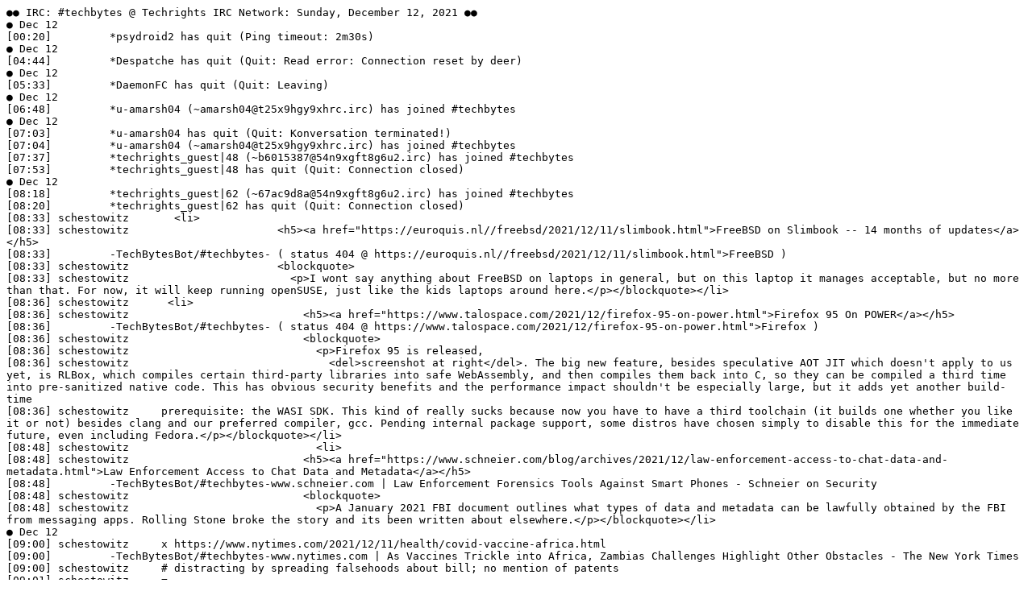

--- FILE ---
content_type: text/plain; charset=utf-8
request_url: https://techrights.org/irc-archives/irc-log-techbytes-121221.txt
body_size: 3362
content:
●● IRC: #techbytes @ Techrights IRC Network: Sunday, December 12, 2021 ●●
● Dec 12
[00:20]		*psydroid2 has quit (Ping timeout: 2m30s)
● Dec 12
[04:44]		*Despatche has quit (Quit: Read error: Connection reset by deer)
● Dec 12
[05:33]		*DaemonFC has quit (Quit: Leaving)
● Dec 12
[06:48]		*u-amarsh04 (~amarsh04@t25x9hgy9xhrc.irc) has joined #techbytes
● Dec 12
[07:03]		*u-amarsh04 has quit (Quit: Konversation terminated!)
[07:04]		*u-amarsh04 (~amarsh04@t25x9hgy9xhrc.irc) has joined #techbytes
[07:37]		*techrights_guest|48 (~b6015387@54n9xgft8g6u2.irc) has joined #techbytes
[07:53]		*techrights_guest|48 has quit (Quit: Connection closed)
● Dec 12
[08:18]		*techrights_guest|62 (~67ac9d8a@54n9xgft8g6u2.irc) has joined #techbytes
[08:20]		*techrights_guest|62 has quit (Quit: Connection closed)
[08:33]	schestowitz	  <li>
[08:33]	schestowitz	                  <h5><a href="https://euroquis.nl//freebsd/2021/12/11/slimbook.html">FreeBSD on Slimbook -- 14 months of updates</a></h5>
[08:33]		-TechBytesBot/#techbytes- ( status 404 @ https://euroquis.nl//freebsd/2021/12/11/slimbook.html">FreeBSD )
[08:33]	schestowitz	                  <blockquote>
[08:33]	schestowitz	                    <p>I wont say anything about FreeBSD on laptops in general, but on this laptop it manages acceptable, but no more than that. For now, it will keep running openSUSE, just like the kids laptops around here.</p></blockquote></li>
[08:36]	schestowitz	 <li>
[08:36]	schestowitz	                      <h5><a href="https://www.talospace.com/2021/12/firefox-95-on-power.html">Firefox 95 On POWER</a></h5>
[08:36]		-TechBytesBot/#techbytes- ( status 404 @ https://www.talospace.com/2021/12/firefox-95-on-power.html">Firefox )
[08:36]	schestowitz	                      <blockquote>
[08:36]	schestowitz	                        <p>Firefox 95 is released, 
[08:36]	schestowitz	                          <del>screenshot at right</del>. The big new feature, besides speculative AOT JIT which doesn't apply to us yet, is RLBox, which compiles certain third-party libraries into safe WebAssembly, and then compiles them back into C, so they can be compiled a third time into pre-sanitized native code. This has obvious security benefits and the performance impact shouldn't be especially large, but it adds yet another build-time 
[08:36]	schestowitz	prerequisite: the WASI SDK. This kind of really sucks because now you have to have a third toolchain (it builds one whether you like it or not) besides clang and our preferred compiler, gcc. Pending internal package support, some distros have chosen simply to disable this for the immediate future, even including Fedora.</p></blockquote></li>
[08:48]	schestowitz	                        <li>
[08:48]	schestowitz	                      <h5><a href="https://www.schneier.com/blog/archives/2021/12/law-enforcement-access-to-chat-data-and-metadata.html">Law Enforcement Access to Chat Data and Metadata</a></h5>
[08:48]		-TechBytesBot/#techbytes-www.schneier.com | Law Enforcement Forensics Tools Against Smart Phones - Schneier on Security
[08:48]	schestowitz	                      <blockquote>
[08:48]	schestowitz	                        <p>A January 2021 FBI document outlines what types of data and metadata can be lawfully obtained by the FBI from messaging apps. Rolling Stone broke the story and its been written about elsewhere.</p></blockquote></li>
● Dec 12
[09:00]	schestowitz	x https://www.nytimes.com/2021/12/11/health/covid-vaccine-africa.html
[09:00]		-TechBytesBot/#techbytes-www.nytimes.com | As Vaccines Trickle into Africa, Zambias Challenges Highlight Other Obstacles - The New York Times
[09:00]	schestowitz	# distracting by spreading falsehoods about bill; no mention of patents
[09:01]	schestowitz	=
[09:01]	schestowitz	x https://www.pcworld.com/article/559001/the-future-of-esports-is-microsoft-excel-and-its-on-espn.html
[09:01]		-TechBytesBot/#techbytes-www.pcworld.com | Top Excel experts will battle it out in an esports-like competition this weekend | PCWorld
[09:01]	schestowitz	x https://www.theverge.com/2021/12/11/22829228/excel-pros-financial-modeling-world-cup
[09:01]		-TechBytesBot/#techbytes-www.theverge.com | Watch these Excel pros duke it out in a financial modeling competition - The Verge
[09:01]	schestowitz	# libreoffice at least can script in python
[09:01]	schestowitz	         
[09:01]	schestowitz	         
[09:01]	schestowitz	         
[09:01]	schestowitz	=
[09:01]	schestowitz	x https://www.nbcnews.com/news/us-news/josh-duggar-found-guilty-child-sex-abuse-image-trial-rcna7788
[09:01]		-TechBytesBot/#techbytes-www.nbcnews.com | Josh Duggar found guilty in child sex abuse image trial
[09:24]		*psydroid2 (~psydroid@cqggrmwgu7gji.irc) has joined #techbytes
[09:58]		*tech_exorcist (~tech_exorcist@774nwuxzfj494.irc) has joined #techbytes
[09:58]		*tech_exorcist has quit (connection closed)
[09:58]		*tech_exorcist (~tech_exorcist@e56aqnyrpnfiu.irc) has joined #techbytes
● Dec 12
[12:42]		*u-amarsh04 has quit (Quit: Konversation terminated!)
[12:50]		*u-amarsh04 (~amarsh04@t25x9hgy9xhrc.irc) has joined #techbytes
[12:51]		*tech_exorcist has quit (Quit: rebooting)
[12:57]		*tech_exorcist (~tech_exorcist@p8rtddpu2pbba.irc) has joined #techbytes
● Dec 12
[13:26]		*psydroid3 (~psydroid@cqggrmwgu7gji.irc) has joined #techbytes
[13:49]		*u-amarsh04 has quit (Quit: Konversation terminated!)
● Dec 12
[17:16]		*psydroid2 has quit (Ping timeout: 2m30s)
[17:29]	schestowitz	<li><h5><a href="https://nitter.eu/zoobab/status/1469988123623014403">zoobab &quot;NO Software Patents&quot; (@zoobab): &quot;EU wants to extend Design rights to GUIs. Recipe for disaster. It&#x27;s in the European Parliament resolution on IP and COVID19 recovery.&quot; | nitter</a></h5>
[17:29]		-TechBytesBot/#techbytes- ( status 404 @ https://nitter.eu/zoobab/status/1469988123623014403">zoobab )
[17:30]	schestowitz	https://twitter.com/jvantill/status/1469956290797613058
[17:30]		-TechBytesBot/#techbytes-@jvantill: @schestowitz Polio can strike again?
[17:30]	schestowitz	<li><h5><a href="https://nitter.eu/EnsconceTruth/status/1469842591738994694"> Tracy Smith (@EnsconceTruth): &quot;Key communicator network wins again!!!!! I tried for years to expose them but their network is emence and woven into just about every corner of this state, oh not to memtion ID, OR, CA.&quot; | nitter</a></h5>
[17:31]		-TechBytesBot/#techbytes- ( status 429 @ https://nitter.eu/EnsconceTruth/status/1469842591738994694"> )
[17:31]	schestowitz	https://twitter.com/sskras/status/1469784731885711364
[17:31]		-TechBytesBot/#techbytes-@sskras: @schestowitz Very, very interesting duel and the read. Thanks!
[17:36]	schestowitz	http://ipkitten.blogspot.com/2021/12/changed-changed-utterly-or-not-germanys.html?showComment=1638969805366#c7807115277683359130
[17:36]		-TechBytesBot/#techbytes-ipkitten.blogspot.com | Changed, changed utterly - or not? Germany's new coalition states its intentions regarding digitalisation and innovation - The IPKat
[17:36]	schestowitz	"
[17:36]	schestowitz	Nice write-up. Many thanks, Frau Corke. 
[17:36]	schestowitz	But let's factor in the background, that the three Parties of the Traffic Light Coalition need at this point to Big Up what they agree on and keep stumm about the myriad topics on which they disagree. In the ara of "innovation" for example, consider genetic engineering. The lifesaving Pfizer vaccine was invented in Germany but a horrible lot of Green Party members (especially here in Bavaria) want nothing at all to do with biotech and in consequence 
[17:36]	schestowitz	are active vaccine-deniers. Living in cosmopolitan Munich though, I'm optimistic, that the Ampel will be successful, and will heal rifts in society rather than aggravating them. Germans think it vitally important for the grown ups to set a good example to the children. Will the new Government set a good example. One really does hope so. 
[17:36]	schestowitz	"
[17:59]		*DaemonFC (~daemonfc@zvy9y8s293m5q.irc) has joined #techbytes
● Dec 12
[18:06]		*Despatche (~desp@u3xy9z2ifjzci.irc) has joined #techbytes
[18:57]		*psydroid2 (~psydroid@cqggrmwgu7gji.irc) has joined #techbytes
● Dec 12
[19:26]		*DaemonFC has quit (Ping timeout: 2m30s)
● Dec 12
[20:11]		*tech_exorcist has quit (connection closed)
[20:12]		*tech_exorcist (~tech_exorcist@ejbn8z296rjbk.irc) has joined #techbytes
[20:36]		*DaemonFC (~daemonfc@zvy9y8s293m5q.irc) has joined #techbytes
● Dec 12
[21:03]		*tech_exorcist has quit (connection closed)
[21:04]		*tech_exorcist (~tech_exorcist@svp6nvmiuarba.irc) has joined #techbytes
[21:18]		*GNUmoon2 has quit (Ping timeout: 2m30s)
[21:22]		*tech_exorcist has quit (Ping timeout: 2m30s)
[21:56]		*GNUmoon2 (~GNUmoon@zj7ff6e5edb5q.irc) has joined #techbytes
● Dec 12
[22:12]		*u-amarsh04 (~amarsh04@t25x9hgy9xhrc.irc) has joined #techbytes
[22:26]		*psydroid3 has quit (connection closed)
[22:30]		*u-amarsh04 has quit (Quit: Konversation terminated!)
[22:31]		*u-amarsh04 (~amarsh04@t25x9hgy9xhrc.irc) has joined #techbytes
